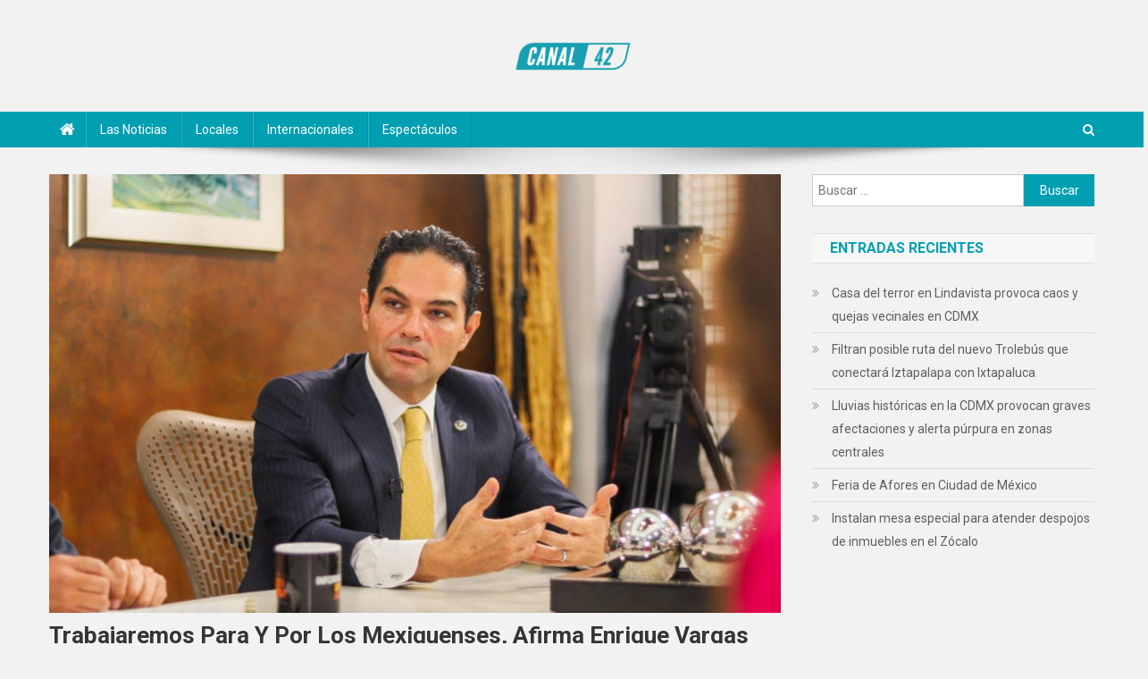

--- FILE ---
content_type: text/html; charset=UTF-8
request_url: https://noticierocanal42.com/2023/09/18/trabajaremos-para-y-por-los-mexiquenses-afirma-enrique-vargas/
body_size: 11770
content:
<!doctype html>
<html lang="es">
<head>
<meta charset="UTF-8">
<meta name="viewport" content="width=device-width, initial-scale=1">
<link rel="profile" href="http://gmpg.org/xfn/11">

<meta name='robots' content='index, follow, max-image-preview:large, max-snippet:-1, max-video-preview:-1' />

	<!-- This site is optimized with the Yoast SEO plugin v24.7 - https://yoast.com/wordpress/plugins/seo/ -->
	<title>Trabajaremos para y por los mexiquenses, afirma Enrique Vargas - Noticiero Canal 42</title>
	<meta name="description" content="El diputado Enrique Vargas manifestó que desde el PAN seguirán trabajando de la mano por el Estado de México y siempre velarán por las familias que aquí viven." />
	<link rel="canonical" href="https://noticierocanal42.com/2023/09/18/trabajaremos-para-y-por-los-mexiquenses-afirma-enrique-vargas/" />
	<meta property="og:locale" content="es_ES" />
	<meta property="og:type" content="article" />
	<meta property="og:title" content="Trabajaremos para y por los mexiquenses, afirma Enrique Vargas - Noticiero Canal 42" />
	<meta property="og:description" content="El diputado Enrique Vargas manifestó que desde el PAN seguirán trabajando de la mano por el Estado de México y siempre velarán por las familias que aquí viven." />
	<meta property="og:url" content="https://noticierocanal42.com/2023/09/18/trabajaremos-para-y-por-los-mexiquenses-afirma-enrique-vargas/" />
	<meta property="og:site_name" content="Noticiero Canal 42" />
	<meta property="article:published_time" content="2023-09-18T21:32:57+00:00" />
	<meta property="og:image" content="http://noticierocanal42.com/wp-content/uploads/2023/09/henry-2.jpg" />
	<meta property="og:image:width" content="1000" />
	<meta property="og:image:height" content="600" />
	<meta property="og:image:type" content="image/jpeg" />
	<meta name="author" content="Prensa Canal 42" />
	<meta name="twitter:card" content="summary_large_image" />
	<meta name="twitter:label1" content="Escrito por" />
	<meta name="twitter:data1" content="Prensa Canal 42" />
	<meta name="twitter:label2" content="Tiempo de lectura" />
	<meta name="twitter:data2" content="1 minuto" />
	<script type="application/ld+json" class="yoast-schema-graph">{"@context":"https://schema.org","@graph":[{"@type":"Article","@id":"https://noticierocanal42.com/2023/09/18/trabajaremos-para-y-por-los-mexiquenses-afirma-enrique-vargas/#article","isPartOf":{"@id":"https://noticierocanal42.com/2023/09/18/trabajaremos-para-y-por-los-mexiquenses-afirma-enrique-vargas/"},"author":{"name":"Prensa Canal 42","@id":"https://noticierocanal42.com/#/schema/person/3608b6c095290158ca15dae1235c90c6"},"headline":"Trabajaremos para y por los mexiquenses, afirma Enrique Vargas","datePublished":"2023-09-18T21:32:57+00:00","mainEntityOfPage":{"@id":"https://noticierocanal42.com/2023/09/18/trabajaremos-para-y-por-los-mexiquenses-afirma-enrique-vargas/"},"wordCount":196,"commentCount":0,"publisher":{"@id":"https://noticierocanal42.com/#organization"},"image":{"@id":"https://noticierocanal42.com/2023/09/18/trabajaremos-para-y-por-los-mexiquenses-afirma-enrique-vargas/#primaryimage"},"thumbnailUrl":"https://noticierocanal42.com/wp-content/uploads/2023/09/henry-2.jpg","articleSection":["Las Noticias"],"inLanguage":"es"},{"@type":"WebPage","@id":"https://noticierocanal42.com/2023/09/18/trabajaremos-para-y-por-los-mexiquenses-afirma-enrique-vargas/","url":"https://noticierocanal42.com/2023/09/18/trabajaremos-para-y-por-los-mexiquenses-afirma-enrique-vargas/","name":"Trabajaremos para y por los mexiquenses, afirma Enrique Vargas - Noticiero Canal 42","isPartOf":{"@id":"https://noticierocanal42.com/#website"},"primaryImageOfPage":{"@id":"https://noticierocanal42.com/2023/09/18/trabajaremos-para-y-por-los-mexiquenses-afirma-enrique-vargas/#primaryimage"},"image":{"@id":"https://noticierocanal42.com/2023/09/18/trabajaremos-para-y-por-los-mexiquenses-afirma-enrique-vargas/#primaryimage"},"thumbnailUrl":"https://noticierocanal42.com/wp-content/uploads/2023/09/henry-2.jpg","datePublished":"2023-09-18T21:32:57+00:00","description":"El diputado Enrique Vargas manifestó que desde el PAN seguirán trabajando de la mano por el Estado de México y siempre velarán por las familias que aquí viven.","breadcrumb":{"@id":"https://noticierocanal42.com/2023/09/18/trabajaremos-para-y-por-los-mexiquenses-afirma-enrique-vargas/#breadcrumb"},"inLanguage":"es","potentialAction":[{"@type":"ReadAction","target":["https://noticierocanal42.com/2023/09/18/trabajaremos-para-y-por-los-mexiquenses-afirma-enrique-vargas/"]}]},{"@type":"ImageObject","inLanguage":"es","@id":"https://noticierocanal42.com/2023/09/18/trabajaremos-para-y-por-los-mexiquenses-afirma-enrique-vargas/#primaryimage","url":"https://noticierocanal42.com/wp-content/uploads/2023/09/henry-2.jpg","contentUrl":"https://noticierocanal42.com/wp-content/uploads/2023/09/henry-2.jpg","width":1000,"height":600},{"@type":"BreadcrumbList","@id":"https://noticierocanal42.com/2023/09/18/trabajaremos-para-y-por-los-mexiquenses-afirma-enrique-vargas/#breadcrumb","itemListElement":[{"@type":"ListItem","position":1,"name":"Portada","item":"https://noticierocanal42.com/"},{"@type":"ListItem","position":2,"name":"Trabajaremos para y por los mexiquenses, afirma Enrique Vargas"}]},{"@type":"WebSite","@id":"https://noticierocanal42.com/#website","url":"https://noticierocanal42.com/","name":"Noticiero Canal 42","description":"","publisher":{"@id":"https://noticierocanal42.com/#organization"},"potentialAction":[{"@type":"SearchAction","target":{"@type":"EntryPoint","urlTemplate":"https://noticierocanal42.com/?s={search_term_string}"},"query-input":{"@type":"PropertyValueSpecification","valueRequired":true,"valueName":"search_term_string"}}],"inLanguage":"es"},{"@type":"Organization","@id":"https://noticierocanal42.com/#organization","name":"Noticiero Canal 42","url":"https://noticierocanal42.com/","logo":{"@type":"ImageObject","inLanguage":"es","@id":"https://noticierocanal42.com/#/schema/logo/image/","url":"https://noticierocanal42.com/wp-content/uploads/2021/02/cropped-canal24.png","contentUrl":"https://noticierocanal42.com/wp-content/uploads/2021/02/cropped-canal24.png","width":145,"height":45,"caption":"Noticiero Canal 42"},"image":{"@id":"https://noticierocanal42.com/#/schema/logo/image/"}},{"@type":"Person","@id":"https://noticierocanal42.com/#/schema/person/3608b6c095290158ca15dae1235c90c6","name":"Prensa Canal 42","image":{"@type":"ImageObject","inLanguage":"es","@id":"https://noticierocanal42.com/#/schema/person/image/","url":"https://secure.gravatar.com/avatar/e110fa7bce001b5fb5671758c01abd17fc02fb9a3c725a84613f81c4ed7eb8df?s=96&d=mm&r=g","contentUrl":"https://secure.gravatar.com/avatar/e110fa7bce001b5fb5671758c01abd17fc02fb9a3c725a84613f81c4ed7eb8df?s=96&d=mm&r=g","caption":"Prensa Canal 42"},"sameAs":["https://noticierocanal42.com/"],"url":"https://noticierocanal42.com/author/prensa/"}]}</script>
	<!-- / Yoast SEO plugin. -->


<link rel='dns-prefetch' href='//fonts.googleapis.com' />
<link rel="alternate" type="application/rss+xml" title="Noticiero Canal 42 &raquo; Feed" href="https://noticierocanal42.com/feed/" />
<link rel="alternate" title="oEmbed (JSON)" type="application/json+oembed" href="https://noticierocanal42.com/wp-json/oembed/1.0/embed?url=https%3A%2F%2Fnoticierocanal42.com%2F2023%2F09%2F18%2Ftrabajaremos-para-y-por-los-mexiquenses-afirma-enrique-vargas%2F" />
<link rel="alternate" title="oEmbed (XML)" type="text/xml+oembed" href="https://noticierocanal42.com/wp-json/oembed/1.0/embed?url=https%3A%2F%2Fnoticierocanal42.com%2F2023%2F09%2F18%2Ftrabajaremos-para-y-por-los-mexiquenses-afirma-enrique-vargas%2F&#038;format=xml" />
<style id='wp-img-auto-sizes-contain-inline-css' type='text/css'>
img:is([sizes=auto i],[sizes^="auto," i]){contain-intrinsic-size:3000px 1500px}
/*# sourceURL=wp-img-auto-sizes-contain-inline-css */
</style>
<style id='wp-emoji-styles-inline-css' type='text/css'>

	img.wp-smiley, img.emoji {
		display: inline !important;
		border: none !important;
		box-shadow: none !important;
		height: 1em !important;
		width: 1em !important;
		margin: 0 0.07em !important;
		vertical-align: -0.1em !important;
		background: none !important;
		padding: 0 !important;
	}
/*# sourceURL=wp-emoji-styles-inline-css */
</style>
<style id='wp-block-library-inline-css' type='text/css'>
:root{--wp-block-synced-color:#7a00df;--wp-block-synced-color--rgb:122,0,223;--wp-bound-block-color:var(--wp-block-synced-color);--wp-editor-canvas-background:#ddd;--wp-admin-theme-color:#007cba;--wp-admin-theme-color--rgb:0,124,186;--wp-admin-theme-color-darker-10:#006ba1;--wp-admin-theme-color-darker-10--rgb:0,107,160.5;--wp-admin-theme-color-darker-20:#005a87;--wp-admin-theme-color-darker-20--rgb:0,90,135;--wp-admin-border-width-focus:2px}@media (min-resolution:192dpi){:root{--wp-admin-border-width-focus:1.5px}}.wp-element-button{cursor:pointer}:root .has-very-light-gray-background-color{background-color:#eee}:root .has-very-dark-gray-background-color{background-color:#313131}:root .has-very-light-gray-color{color:#eee}:root .has-very-dark-gray-color{color:#313131}:root .has-vivid-green-cyan-to-vivid-cyan-blue-gradient-background{background:linear-gradient(135deg,#00d084,#0693e3)}:root .has-purple-crush-gradient-background{background:linear-gradient(135deg,#34e2e4,#4721fb 50%,#ab1dfe)}:root .has-hazy-dawn-gradient-background{background:linear-gradient(135deg,#faaca8,#dad0ec)}:root .has-subdued-olive-gradient-background{background:linear-gradient(135deg,#fafae1,#67a671)}:root .has-atomic-cream-gradient-background{background:linear-gradient(135deg,#fdd79a,#004a59)}:root .has-nightshade-gradient-background{background:linear-gradient(135deg,#330968,#31cdcf)}:root .has-midnight-gradient-background{background:linear-gradient(135deg,#020381,#2874fc)}:root{--wp--preset--font-size--normal:16px;--wp--preset--font-size--huge:42px}.has-regular-font-size{font-size:1em}.has-larger-font-size{font-size:2.625em}.has-normal-font-size{font-size:var(--wp--preset--font-size--normal)}.has-huge-font-size{font-size:var(--wp--preset--font-size--huge)}.has-text-align-center{text-align:center}.has-text-align-left{text-align:left}.has-text-align-right{text-align:right}.has-fit-text{white-space:nowrap!important}#end-resizable-editor-section{display:none}.aligncenter{clear:both}.items-justified-left{justify-content:flex-start}.items-justified-center{justify-content:center}.items-justified-right{justify-content:flex-end}.items-justified-space-between{justify-content:space-between}.screen-reader-text{border:0;clip-path:inset(50%);height:1px;margin:-1px;overflow:hidden;padding:0;position:absolute;width:1px;word-wrap:normal!important}.screen-reader-text:focus{background-color:#ddd;clip-path:none;color:#444;display:block;font-size:1em;height:auto;left:5px;line-height:normal;padding:15px 23px 14px;text-decoration:none;top:5px;width:auto;z-index:100000}html :where(.has-border-color){border-style:solid}html :where([style*=border-top-color]){border-top-style:solid}html :where([style*=border-right-color]){border-right-style:solid}html :where([style*=border-bottom-color]){border-bottom-style:solid}html :where([style*=border-left-color]){border-left-style:solid}html :where([style*=border-width]){border-style:solid}html :where([style*=border-top-width]){border-top-style:solid}html :where([style*=border-right-width]){border-right-style:solid}html :where([style*=border-bottom-width]){border-bottom-style:solid}html :where([style*=border-left-width]){border-left-style:solid}html :where(img[class*=wp-image-]){height:auto;max-width:100%}:where(figure){margin:0 0 1em}html :where(.is-position-sticky){--wp-admin--admin-bar--position-offset:var(--wp-admin--admin-bar--height,0px)}@media screen and (max-width:600px){html :where(.is-position-sticky){--wp-admin--admin-bar--position-offset:0px}}

/*# sourceURL=wp-block-library-inline-css */
</style><style id='global-styles-inline-css' type='text/css'>
:root{--wp--preset--aspect-ratio--square: 1;--wp--preset--aspect-ratio--4-3: 4/3;--wp--preset--aspect-ratio--3-4: 3/4;--wp--preset--aspect-ratio--3-2: 3/2;--wp--preset--aspect-ratio--2-3: 2/3;--wp--preset--aspect-ratio--16-9: 16/9;--wp--preset--aspect-ratio--9-16: 9/16;--wp--preset--color--black: #000000;--wp--preset--color--cyan-bluish-gray: #abb8c3;--wp--preset--color--white: #ffffff;--wp--preset--color--pale-pink: #f78da7;--wp--preset--color--vivid-red: #cf2e2e;--wp--preset--color--luminous-vivid-orange: #ff6900;--wp--preset--color--luminous-vivid-amber: #fcb900;--wp--preset--color--light-green-cyan: #7bdcb5;--wp--preset--color--vivid-green-cyan: #00d084;--wp--preset--color--pale-cyan-blue: #8ed1fc;--wp--preset--color--vivid-cyan-blue: #0693e3;--wp--preset--color--vivid-purple: #9b51e0;--wp--preset--gradient--vivid-cyan-blue-to-vivid-purple: linear-gradient(135deg,rgb(6,147,227) 0%,rgb(155,81,224) 100%);--wp--preset--gradient--light-green-cyan-to-vivid-green-cyan: linear-gradient(135deg,rgb(122,220,180) 0%,rgb(0,208,130) 100%);--wp--preset--gradient--luminous-vivid-amber-to-luminous-vivid-orange: linear-gradient(135deg,rgb(252,185,0) 0%,rgb(255,105,0) 100%);--wp--preset--gradient--luminous-vivid-orange-to-vivid-red: linear-gradient(135deg,rgb(255,105,0) 0%,rgb(207,46,46) 100%);--wp--preset--gradient--very-light-gray-to-cyan-bluish-gray: linear-gradient(135deg,rgb(238,238,238) 0%,rgb(169,184,195) 100%);--wp--preset--gradient--cool-to-warm-spectrum: linear-gradient(135deg,rgb(74,234,220) 0%,rgb(151,120,209) 20%,rgb(207,42,186) 40%,rgb(238,44,130) 60%,rgb(251,105,98) 80%,rgb(254,248,76) 100%);--wp--preset--gradient--blush-light-purple: linear-gradient(135deg,rgb(255,206,236) 0%,rgb(152,150,240) 100%);--wp--preset--gradient--blush-bordeaux: linear-gradient(135deg,rgb(254,205,165) 0%,rgb(254,45,45) 50%,rgb(107,0,62) 100%);--wp--preset--gradient--luminous-dusk: linear-gradient(135deg,rgb(255,203,112) 0%,rgb(199,81,192) 50%,rgb(65,88,208) 100%);--wp--preset--gradient--pale-ocean: linear-gradient(135deg,rgb(255,245,203) 0%,rgb(182,227,212) 50%,rgb(51,167,181) 100%);--wp--preset--gradient--electric-grass: linear-gradient(135deg,rgb(202,248,128) 0%,rgb(113,206,126) 100%);--wp--preset--gradient--midnight: linear-gradient(135deg,rgb(2,3,129) 0%,rgb(40,116,252) 100%);--wp--preset--font-size--small: 13px;--wp--preset--font-size--medium: 20px;--wp--preset--font-size--large: 36px;--wp--preset--font-size--x-large: 42px;--wp--preset--spacing--20: 0.44rem;--wp--preset--spacing--30: 0.67rem;--wp--preset--spacing--40: 1rem;--wp--preset--spacing--50: 1.5rem;--wp--preset--spacing--60: 2.25rem;--wp--preset--spacing--70: 3.38rem;--wp--preset--spacing--80: 5.06rem;--wp--preset--shadow--natural: 6px 6px 9px rgba(0, 0, 0, 0.2);--wp--preset--shadow--deep: 12px 12px 50px rgba(0, 0, 0, 0.4);--wp--preset--shadow--sharp: 6px 6px 0px rgba(0, 0, 0, 0.2);--wp--preset--shadow--outlined: 6px 6px 0px -3px rgb(255, 255, 255), 6px 6px rgb(0, 0, 0);--wp--preset--shadow--crisp: 6px 6px 0px rgb(0, 0, 0);}:where(.is-layout-flex){gap: 0.5em;}:where(.is-layout-grid){gap: 0.5em;}body .is-layout-flex{display: flex;}.is-layout-flex{flex-wrap: wrap;align-items: center;}.is-layout-flex > :is(*, div){margin: 0;}body .is-layout-grid{display: grid;}.is-layout-grid > :is(*, div){margin: 0;}:where(.wp-block-columns.is-layout-flex){gap: 2em;}:where(.wp-block-columns.is-layout-grid){gap: 2em;}:where(.wp-block-post-template.is-layout-flex){gap: 1.25em;}:where(.wp-block-post-template.is-layout-grid){gap: 1.25em;}.has-black-color{color: var(--wp--preset--color--black) !important;}.has-cyan-bluish-gray-color{color: var(--wp--preset--color--cyan-bluish-gray) !important;}.has-white-color{color: var(--wp--preset--color--white) !important;}.has-pale-pink-color{color: var(--wp--preset--color--pale-pink) !important;}.has-vivid-red-color{color: var(--wp--preset--color--vivid-red) !important;}.has-luminous-vivid-orange-color{color: var(--wp--preset--color--luminous-vivid-orange) !important;}.has-luminous-vivid-amber-color{color: var(--wp--preset--color--luminous-vivid-amber) !important;}.has-light-green-cyan-color{color: var(--wp--preset--color--light-green-cyan) !important;}.has-vivid-green-cyan-color{color: var(--wp--preset--color--vivid-green-cyan) !important;}.has-pale-cyan-blue-color{color: var(--wp--preset--color--pale-cyan-blue) !important;}.has-vivid-cyan-blue-color{color: var(--wp--preset--color--vivid-cyan-blue) !important;}.has-vivid-purple-color{color: var(--wp--preset--color--vivid-purple) !important;}.has-black-background-color{background-color: var(--wp--preset--color--black) !important;}.has-cyan-bluish-gray-background-color{background-color: var(--wp--preset--color--cyan-bluish-gray) !important;}.has-white-background-color{background-color: var(--wp--preset--color--white) !important;}.has-pale-pink-background-color{background-color: var(--wp--preset--color--pale-pink) !important;}.has-vivid-red-background-color{background-color: var(--wp--preset--color--vivid-red) !important;}.has-luminous-vivid-orange-background-color{background-color: var(--wp--preset--color--luminous-vivid-orange) !important;}.has-luminous-vivid-amber-background-color{background-color: var(--wp--preset--color--luminous-vivid-amber) !important;}.has-light-green-cyan-background-color{background-color: var(--wp--preset--color--light-green-cyan) !important;}.has-vivid-green-cyan-background-color{background-color: var(--wp--preset--color--vivid-green-cyan) !important;}.has-pale-cyan-blue-background-color{background-color: var(--wp--preset--color--pale-cyan-blue) !important;}.has-vivid-cyan-blue-background-color{background-color: var(--wp--preset--color--vivid-cyan-blue) !important;}.has-vivid-purple-background-color{background-color: var(--wp--preset--color--vivid-purple) !important;}.has-black-border-color{border-color: var(--wp--preset--color--black) !important;}.has-cyan-bluish-gray-border-color{border-color: var(--wp--preset--color--cyan-bluish-gray) !important;}.has-white-border-color{border-color: var(--wp--preset--color--white) !important;}.has-pale-pink-border-color{border-color: var(--wp--preset--color--pale-pink) !important;}.has-vivid-red-border-color{border-color: var(--wp--preset--color--vivid-red) !important;}.has-luminous-vivid-orange-border-color{border-color: var(--wp--preset--color--luminous-vivid-orange) !important;}.has-luminous-vivid-amber-border-color{border-color: var(--wp--preset--color--luminous-vivid-amber) !important;}.has-light-green-cyan-border-color{border-color: var(--wp--preset--color--light-green-cyan) !important;}.has-vivid-green-cyan-border-color{border-color: var(--wp--preset--color--vivid-green-cyan) !important;}.has-pale-cyan-blue-border-color{border-color: var(--wp--preset--color--pale-cyan-blue) !important;}.has-vivid-cyan-blue-border-color{border-color: var(--wp--preset--color--vivid-cyan-blue) !important;}.has-vivid-purple-border-color{border-color: var(--wp--preset--color--vivid-purple) !important;}.has-vivid-cyan-blue-to-vivid-purple-gradient-background{background: var(--wp--preset--gradient--vivid-cyan-blue-to-vivid-purple) !important;}.has-light-green-cyan-to-vivid-green-cyan-gradient-background{background: var(--wp--preset--gradient--light-green-cyan-to-vivid-green-cyan) !important;}.has-luminous-vivid-amber-to-luminous-vivid-orange-gradient-background{background: var(--wp--preset--gradient--luminous-vivid-amber-to-luminous-vivid-orange) !important;}.has-luminous-vivid-orange-to-vivid-red-gradient-background{background: var(--wp--preset--gradient--luminous-vivid-orange-to-vivid-red) !important;}.has-very-light-gray-to-cyan-bluish-gray-gradient-background{background: var(--wp--preset--gradient--very-light-gray-to-cyan-bluish-gray) !important;}.has-cool-to-warm-spectrum-gradient-background{background: var(--wp--preset--gradient--cool-to-warm-spectrum) !important;}.has-blush-light-purple-gradient-background{background: var(--wp--preset--gradient--blush-light-purple) !important;}.has-blush-bordeaux-gradient-background{background: var(--wp--preset--gradient--blush-bordeaux) !important;}.has-luminous-dusk-gradient-background{background: var(--wp--preset--gradient--luminous-dusk) !important;}.has-pale-ocean-gradient-background{background: var(--wp--preset--gradient--pale-ocean) !important;}.has-electric-grass-gradient-background{background: var(--wp--preset--gradient--electric-grass) !important;}.has-midnight-gradient-background{background: var(--wp--preset--gradient--midnight) !important;}.has-small-font-size{font-size: var(--wp--preset--font-size--small) !important;}.has-medium-font-size{font-size: var(--wp--preset--font-size--medium) !important;}.has-large-font-size{font-size: var(--wp--preset--font-size--large) !important;}.has-x-large-font-size{font-size: var(--wp--preset--font-size--x-large) !important;}
/*# sourceURL=global-styles-inline-css */
</style>

<style id='classic-theme-styles-inline-css' type='text/css'>
/*! This file is auto-generated */
.wp-block-button__link{color:#fff;background-color:#32373c;border-radius:9999px;box-shadow:none;text-decoration:none;padding:calc(.667em + 2px) calc(1.333em + 2px);font-size:1.125em}.wp-block-file__button{background:#32373c;color:#fff;text-decoration:none}
/*# sourceURL=/wp-includes/css/classic-themes.min.css */
</style>
<link rel='stylesheet' id='wpblog-post-layouts-block-style-css' href='https://noticierocanal42.com/wp-content/plugins/wp-blog-post-layouts/includes/assets/css/build.css?ver=1.1.4' type='text/css' media='all' />
<link rel='stylesheet' id='wpblog-post-layouts-google-fonts-css' href='https://fonts.googleapis.com/css?family=Roboto%3A400%2C100%2C300%2C400%2C500%2C700%2C900%7CYanone+Kaffeesatz%3A200%2C300%2C400%2C500%2C600%2C700%7COpen+Sans%3A300%2C400%2C600%2C700%2C800%7CRoboto+Slab%3A100%2C200%2C300%2C400%2C500%2C600%2C700%2C800%2C900%7CPoppins%3A100%2C200%2C300%2C400%2C500%2C600%2C700%2C800%2C900&#038;ver=1.1.4#038;subset=latin%2Clatin-ext' type='text/css' media='all' />
<link rel='stylesheet' id='fontawesome-css' href='https://noticierocanal42.com/wp-content/plugins/wp-blog-post-layouts/includes/assets/fontawesome/css/all.min.css?ver=5.12.1' type='text/css' media='all' />
<link rel='stylesheet' id='wpmagazine-modules-lite-google-fonts-css' href='https://fonts.googleapis.com/css?family=Roboto%3A400%2C100%2C300%2C400%2C500%2C700%2C900%7CYanone+Kaffeesatz%3A200%2C300%2C400%2C500%2C600%2C700%7COpen+Sans%3A300%2C400%2C600%2C700%2C800%7CRoboto+Slab%3A100%2C200%2C300%2C400%2C500%2C600%2C700%2C800%2C900%7CPoppins%3A100%2C200%2C300%2C400%2C500%2C600%2C700%2C800%2C900&#038;subset=latin%2Clatin-ext' type='text/css' media='all' />
<link rel='stylesheet' id='wpmagazine-modules-lite-frontend-css' href='https://noticierocanal42.com/wp-content/plugins/wp-magazine-modules-lite/includes/assets/css/build.css?ver=1.1.3' type='text/css' media='all' />
<link rel='stylesheet' id='slick-slider-css' href='https://noticierocanal42.com/wp-content/plugins/wp-magazine-modules-lite/includes/assets/library/slick-slider/css/slick.css?ver=1.8.0' type='text/css' media='all' />
<link rel='stylesheet' id='slick-slider-theme-css' href='https://noticierocanal42.com/wp-content/plugins/wp-magazine-modules-lite/includes/assets/library/slick-slider/css/slick-theme.css?ver=1.8.0' type='text/css' media='all' />
<link rel='stylesheet' id='news-portal-fonts-css' href='https://fonts.googleapis.com/css?family=Roboto+Condensed%3A300italic%2C400italic%2C700italic%2C400%2C300%2C700%7CRoboto%3A300%2C400%2C400i%2C500%2C700%7CTitillium+Web%3A400%2C600%2C700%2C300&#038;subset=latin%2Clatin-ext' type='text/css' media='all' />
<link rel='stylesheet' id='font-awesome-css' href='https://noticierocanal42.com/wp-content/plugins/elementor/assets/lib/font-awesome/css/font-awesome.min.css?ver=4.7.0' type='text/css' media='all' />
<link rel='stylesheet' id='lightslider-style-css' href='https://noticierocanal42.com/wp-content/themes/news-portal/assets/library/lightslider/css/lightslider.min.css?ver=1.1.6' type='text/css' media='all' />
<link rel='stylesheet' id='news-portal-style-css' href='https://noticierocanal42.com/wp-content/themes/news-portal/style.css?ver=1.2.6' type='text/css' media='all' />
<link rel='stylesheet' id='news-portal-responsive-style-css' href='https://noticierocanal42.com/wp-content/themes/news-portal/assets/css/np-responsive.css?ver=1.2.6' type='text/css' media='all' />
<script type="text/javascript" src="https://noticierocanal42.com/wp-includes/js/jquery/jquery.min.js?ver=3.7.1" id="jquery-core-js"></script>
<script type="text/javascript" src="https://noticierocanal42.com/wp-includes/js/jquery/jquery-migrate.min.js?ver=3.4.1" id="jquery-migrate-js"></script>
<link rel="https://api.w.org/" href="https://noticierocanal42.com/wp-json/" /><link rel="alternate" title="JSON" type="application/json" href="https://noticierocanal42.com/wp-json/wp/v2/posts/2061" /><link rel="EditURI" type="application/rsd+xml" title="RSD" href="https://noticierocanal42.com/xmlrpc.php?rsd" />
<meta name="generator" content="WordPress 6.9" />
<link rel='shortlink' href='https://noticierocanal42.com/?p=2061' />
<style type="text/css" id="custom-background-css">
body.custom-background { background-color: #f2f2f2; }
</style>
	<link rel="icon" href="https://noticierocanal42.com/wp-content/uploads/2021/02/cropped-avatar-42-32x32.jpg" sizes="32x32" />
<link rel="icon" href="https://noticierocanal42.com/wp-content/uploads/2021/02/cropped-avatar-42-192x192.jpg" sizes="192x192" />
<link rel="apple-touch-icon" href="https://noticierocanal42.com/wp-content/uploads/2021/02/cropped-avatar-42-180x180.jpg" />
<meta name="msapplication-TileImage" content="https://noticierocanal42.com/wp-content/uploads/2021/02/cropped-avatar-42-270x270.jpg" />
<!--News Portal CSS -->
<style type="text/css">
.category-button.np-cat-3 a{background:#00a9e0}.category-button.np-cat-3 a:hover{background:#0077ae}.np-block-title .np-cat-3{color:#00a9e0}.category-button.np-cat-5 a{background:#00a9e0}.category-button.np-cat-5 a:hover{background:#0077ae}.np-block-title .np-cat-5{color:#00a9e0}.category-button.np-cat-2 a{background:#00a9e0}.category-button.np-cat-2 a:hover{background:#0077ae}.np-block-title .np-cat-2{color:#00a9e0}.category-button.np-cat-4 a{background:#00a9e0}.category-button.np-cat-4 a:hover{background:#0077ae}.np-block-title .np-cat-4{color:#00a9e0}.category-button.np-cat-1 a{background:#00a9e0}.category-button.np-cat-1 a:hover{background:#0077ae}.np-block-title .np-cat-1{color:#00a9e0}.navigation .nav-links a,.bttn,button,input[type='button'],input[type='reset'],input[type='submit'],.navigation .nav-links a:hover,.bttn:hover,button,input[type='button']:hover,input[type='reset']:hover,input[type='submit']:hover,.widget_search .search-submit,.edit-link .post-edit-link,.reply .comment-reply-link,.np-top-header-wrap,.np-header-menu-wrapper,#site-navigation ul.sub-menu,#site-navigation ul.children,.np-header-menu-wrapper::before,.np-header-menu-wrapper::after,.np-header-search-wrapper .search-form-main .search-submit,.news_portal_slider .lSAction > a:hover,.news_portal_default_tabbed ul.widget-tabs li,.np-full-width-title-nav-wrap .carousel-nav-action .carousel-controls:hover,.news_portal_social_media .social-link a,.np-archive-more .np-button:hover,.error404 .page-title,#np-scrollup,.news_portal_featured_slider .slider-posts .lSAction > a:hover,div.wpforms-container-full .wpforms-form input[type='submit'],div.wpforms-container-full .wpforms-form button[type='submit'],div.wpforms-container-full .wpforms-form .wpforms-page-button,div.wpforms-container-full .wpforms-form input[type='submit']:hover,div.wpforms-container-full .wpforms-form button[type='submit']:hover,div.wpforms-container-full .wpforms-form .wpforms-page-button:hover{background:#029fb2}
.home .np-home-icon a,.np-home-icon a:hover,#site-navigation ul li:hover > a,#site-navigation ul li.current-menu-item > a,#site-navigation ul li.current_page_item > a,#site-navigation ul li.current-menu-ancestor > a,#site-navigation ul li.focus > a,.news_portal_default_tabbed ul.widget-tabs li.ui-tabs-active,.news_portal_default_tabbed ul.widget-tabs li:hover{background:#006d80}
.np-header-menu-block-wrap::before,.np-header-menu-block-wrap::after{border-right-color:#006d80}
a,a:hover,a:focus,a:active,.widget a:hover,.widget a:hover::before,.widget li:hover::before,.entry-footer a:hover,.comment-author .fn .url:hover,#cancel-comment-reply-link,#cancel-comment-reply-link:before,.logged-in-as a,.np-slide-content-wrap .post-title a:hover,#top-footer .widget a:hover,#top-footer .widget a:hover:before,#top-footer .widget li:hover:before,.news_portal_featured_posts .np-single-post .np-post-content .np-post-title a:hover,.news_portal_fullwidth_posts .np-single-post .np-post-title a:hover,.news_portal_block_posts .layout3 .np-primary-block-wrap .np-single-post .np-post-title a:hover,.news_portal_featured_posts .layout2 .np-single-post-wrap .np-post-content .np-post-title a:hover,.np-block-title,.widget-title,.page-header .page-title,.np-related-title,.np-post-meta span:hover,.np-post-meta span a:hover,.news_portal_featured_posts .layout2 .np-single-post-wrap .np-post-content .np-post-meta span:hover,.news_portal_featured_posts .layout2 .np-single-post-wrap .np-post-content .np-post-meta span a:hover,.np-post-title.small-size a:hover,#footer-navigation ul li a:hover,.entry-title a:hover,.entry-meta span a:hover,.entry-meta span:hover,.np-post-meta span:hover,.np-post-meta span a:hover,.news_portal_featured_posts .np-single-post-wrap .np-post-content .np-post-meta span:hover,.news_portal_featured_posts .np-single-post-wrap .np-post-content .np-post-meta span a:hover,.news_portal_featured_slider .featured-posts .np-single-post .np-post-content .np-post-title a:hover{color:#029fb2}
.navigation .nav-links a,.bttn,button,input[type='button'],input[type='reset'],input[type='submit'],.widget_search .search-submit,.np-archive-more .np-button:hover{border-color:#029fb2}
.comment-list .comment-body,.np-header-search-wrapper .search-form-main{border-top-color:#029fb2}
.np-header-search-wrapper .search-form-main:before{border-bottom-color:#029fb2}
@media (max-width:768px){#site-navigation,.main-small-navigation li.current-menu-item > .sub-toggle i{background:#029fb2 !important}}
.site-title,.site-description{position:absolute;clip:rect(1px,1px,1px,1px)}
</style></head>

<body class="wp-singular post-template-default single single-post postid-2061 single-format-standard custom-background wp-custom-logo wp-theme-news-portal group-blog right-sidebar fullwidth_layout elementor-default elementor-kit-521">


<div id="page" class="site">

	<a class="skip-link screen-reader-text" href="#content">Saltar al contenido</a>

	<header id="masthead" class="site-header" role="banner"><div class="np-logo-section-wrapper"><div class="mt-container">		<div class="site-branding">

			<a href="https://noticierocanal42.com/" class="custom-logo-link" rel="home"><img width="145" height="45" src="https://noticierocanal42.com/wp-content/uploads/2021/02/cropped-canal24.png" class="custom-logo" alt="Noticiero Canal 42" decoding="async" /></a>
							<p class="site-title"><a href="https://noticierocanal42.com/" rel="home">Noticiero Canal 42</a></p>
						
		</div><!-- .site-branding -->
		<div class="np-header-ads-area">
					</div><!-- .np-header-ads-area -->
</div><!-- .mt-container --></div><!-- .np-logo-section-wrapper -->		<div id="np-menu-wrap" class="np-header-menu-wrapper">
			<div class="np-header-menu-block-wrap">
				<div class="mt-container">
												<div class="np-home-icon">
								<a href="https://noticierocanal42.com/" rel="home"> <i class="fa fa-home"> </i> </a>
							</div><!-- .np-home-icon -->
										<div class="mt-header-menu-wrap">
						<a href="javascript:void(0)" class="menu-toggle hide"><i class="fa fa-navicon"> </i> </a>
						<nav id="site-navigation" class="main-navigation" role="navigation">
							<div class="menu-categories-container"><ul id="primary-menu" class="menu"><li id="menu-item-525" class="menu-item menu-item-type-taxonomy menu-item-object-category current-post-ancestor current-menu-parent current-post-parent menu-item-525"><a href="https://noticierocanal42.com/category/las-noticias/">Las Noticias</a></li>
<li id="menu-item-526" class="menu-item menu-item-type-taxonomy menu-item-object-category menu-item-526"><a href="https://noticierocanal42.com/category/locales/">Locales</a></li>
<li id="menu-item-524" class="menu-item menu-item-type-taxonomy menu-item-object-category menu-item-524"><a href="https://noticierocanal42.com/category/internacionales/">Internacionales</a></li>
<li id="menu-item-523" class="menu-item menu-item-type-taxonomy menu-item-object-category menu-item-523"><a href="https://noticierocanal42.com/category/espectaculos/">Espectáculos</a></li>
</ul></div>						</nav><!-- #site-navigation -->
					</div><!-- .mt-header-menu-wrap -->
											<div class="np-header-search-wrapper">                    
			                <span class="search-main"><a href="javascript:void(0)"><i class="fa fa-search"></i></a></span>
			                <div class="search-form-main np-clearfix">
				                <form role="search" method="get" class="search-form" action="https://noticierocanal42.com/">
				<label>
					<span class="screen-reader-text">Buscar:</span>
					<input type="search" class="search-field" placeholder="Buscar &hellip;" value="" name="s" />
				</label>
				<input type="submit" class="search-submit" value="Buscar" />
			</form>				            </div>
						</div><!-- .np-header-search-wrapper -->
									</div>
			</div>
		</div><!-- .np-header-menu-wrapper -->
</header><!-- .site-header -->
	<div id="content" class="site-content">
		<div class="mt-container">
	<div id="primary" class="content-area">
		<main id="main" class="site-main" role="main">

		
<article id="post-2061" class="post-2061 post type-post status-publish format-standard has-post-thumbnail hentry category-las-noticias">

	<div class="np-article-thumb">
		<img width="1000" height="600" src="https://noticierocanal42.com/wp-content/uploads/2023/09/henry-2.jpg" class="attachment-full size-full wp-post-image" alt="" decoding="async" fetchpriority="high" srcset="https://noticierocanal42.com/wp-content/uploads/2023/09/henry-2.jpg 1000w, https://noticierocanal42.com/wp-content/uploads/2023/09/henry-2-300x180.jpg 300w, https://noticierocanal42.com/wp-content/uploads/2023/09/henry-2-768x461.jpg 768w" sizes="(max-width: 1000px) 100vw, 1000px" />	</div><!-- .np-article-thumb -->

	<header class="entry-header">
		<h1 class="entry-title">Trabajaremos para y por los mexiquenses, afirma Enrique Vargas</h1>		<div class="post-cats-list">
							<span class="category-button np-cat-2"><a href="https://noticierocanal42.com/category/las-noticias/">Las Noticias</a></span>
					</div>
		<div class="entry-meta">
			<span class="posted-on"><a href="https://noticierocanal42.com/2023/09/18/trabajaremos-para-y-por-los-mexiquenses-afirma-enrique-vargas/" rel="bookmark"><time class="entry-date published updated" datetime="2023-09-18T16:32:57-06:00">septiembre 18, 2023</time></a></span><span class="byline"><span class="author vcard"><a class="url fn n" href="https://noticierocanal42.com/author/prensa/">Prensa Canal 42</a></span></span>		</div><!-- .entry-meta -->
	</header><!-- .entry-header -->

	<div class="entry-content">
		<p>El compromiso con el bienestar de los ciudadanos del Estado de México es nuestra principal prioridad, por lo cual colaboraremos de manera activa con el gobierno que estará encabezado por la maestra Delfina Gómez, a partir del próximo 16 de septiembre. Así lo declaró Enrique Vargas del Villar, legislador de la Cámara de Diputados, en una sesión con la Junta de Coordinación Política.</p>
<p>Vargas del Villar, perteneciente al PAN, subrayó que «es notable cómo la figura política de la maestra Delfina Gómez continúa consolidándose en el ámbito estatal.» En el encuentro con la Junta de Coordinación Política, tanto la próxima gobernadora como el diputado del PAN, estuvieron de acuerdo en que la colaboración entre ambas partes es esencial para el progreso del Estado de México.</p>
<p>Ambos líderes políticos enfatizaron la importancia de trabajar en conjunto para asegurar que las familias mexiquenses tengan una vida digna y segura. Aseguraron que su labor conjunta estará enfocada en crear políticas que beneficien de manera directa a los habitantes de la entidad.</p>
	</div><!-- .entry-content -->

	<footer class="entry-footer">
			</footer><!-- .entry-footer -->
	
</article><!-- #post-2061 -->
	<nav class="navigation post-navigation" aria-label="Entradas">
		<h2 class="screen-reader-text">Navegación de entradas</h2>
		<div class="nav-links"><div class="nav-previous"><a href="https://noticierocanal42.com/2023/09/13/aicm-recibira-misma-inversion-que-aifa-a-pesar-de-tener-mayor-trafico-aereo/" rel="prev">AICM recibirá misma inversión que AIFA a pesar de tener mayor tráfico aéreo</a></div><div class="nav-next"><a href="https://noticierocanal42.com/2023/09/19/presidente-lopez-obrador-encabeza-ceremonia-de-izamiento-de-bandera-en-honor-a-victimas-de-sismos/" rel="next">Presidente López Obrador encabeza ceremonia de izamiento de bandera en honor a víctimas de sismos</a></div></div>
	</nav><div class="np-related-section-wrapper"><h2 class="np-related-title np-clearfix">Entradas relacionadas</h2><div class="np-related-posts-wrap np-clearfix">				<div class="np-single-post np-clearfix">
					<div class="np-post-thumb">
						<a href="https://noticierocanal42.com/2023/11/06/involucra-enrique-vargas-a-familiares-de-desaparecidos-en-programas-sociales/">
							<img width="305" height="207" src="https://noticierocanal42.com/wp-content/uploads/2023/11/kikin-1-305x207.jpg" class="attachment-news-portal-block-medium size-news-portal-block-medium wp-post-image" alt="" decoding="async" srcset="https://noticierocanal42.com/wp-content/uploads/2023/11/kikin-1-305x207.jpg 305w, https://noticierocanal42.com/wp-content/uploads/2023/11/kikin-1-622x420.jpg 622w" sizes="(max-width: 305px) 100vw, 305px" />						</a>
					</div><!-- .np-post-thumb -->
					<div class="np-post-content">
						<h3 class="np-post-title small-size"><a href="https://noticierocanal42.com/2023/11/06/involucra-enrique-vargas-a-familiares-de-desaparecidos-en-programas-sociales/">Involucra Enrique Vargas a familiares de desaparecidos en programas sociales</a></h3>
						<div class="np-post-meta">
							<span class="posted-on"><a href="https://noticierocanal42.com/2023/11/06/involucra-enrique-vargas-a-familiares-de-desaparecidos-en-programas-sociales/" rel="bookmark"><time class="entry-date published updated" datetime="2023-11-06T15:44:42-06:00">noviembre 6, 2023</time></a></span><span class="byline"><span class="author vcard"><a class="url fn n" href="https://noticierocanal42.com/author/prensa/">Prensa Canal 42</a></span></span>						</div>
					</div><!-- .np-post-content -->
				</div><!-- .np-single-post -->
					<div class="np-single-post np-clearfix">
					<div class="np-post-thumb">
						<a href="https://noticierocanal42.com/2022/11/25/presidente-de-colombia-de-visita-en-mexico/">
							<img width="305" height="207" src="https://noticierocanal42.com/wp-content/uploads/2022/11/Diseno-sin-titulo-25-305x207.png" class="attachment-news-portal-block-medium size-news-portal-block-medium wp-post-image" alt="" decoding="async" srcset="https://noticierocanal42.com/wp-content/uploads/2022/11/Diseno-sin-titulo-25-305x207.png 305w, https://noticierocanal42.com/wp-content/uploads/2022/11/Diseno-sin-titulo-25-622x420.png 622w" sizes="(max-width: 305px) 100vw, 305px" />						</a>
					</div><!-- .np-post-thumb -->
					<div class="np-post-content">
						<h3 class="np-post-title small-size"><a href="https://noticierocanal42.com/2022/11/25/presidente-de-colombia-de-visita-en-mexico/">Presidente de Colombia de visita en México</a></h3>
						<div class="np-post-meta">
							<span class="posted-on"><a href="https://noticierocanal42.com/2022/11/25/presidente-de-colombia-de-visita-en-mexico/" rel="bookmark"><time class="entry-date published updated" datetime="2022-11-25T17:12:35-06:00">noviembre 25, 2022</time></a></span><span class="byline"><span class="author vcard"><a class="url fn n" href="https://noticierocanal42.com/author/prensa/">Prensa Canal 42</a></span></span>						</div>
					</div><!-- .np-post-content -->
				</div><!-- .np-single-post -->
					<div class="np-single-post np-clearfix">
					<div class="np-post-thumb">
						<a href="https://noticierocanal42.com/2023/09/13/aicm-recibira-misma-inversion-que-aifa-a-pesar-de-tener-mayor-trafico-aereo/">
							<img width="305" height="207" src="https://noticierocanal42.com/wp-content/uploads/2023/09/trabajo-3-1-305x207.png" class="attachment-news-portal-block-medium size-news-portal-block-medium wp-post-image" alt="" decoding="async" loading="lazy" srcset="https://noticierocanal42.com/wp-content/uploads/2023/09/trabajo-3-1-305x207.png 305w, https://noticierocanal42.com/wp-content/uploads/2023/09/trabajo-3-1-622x420.png 622w" sizes="auto, (max-width: 305px) 100vw, 305px" />						</a>
					</div><!-- .np-post-thumb -->
					<div class="np-post-content">
						<h3 class="np-post-title small-size"><a href="https://noticierocanal42.com/2023/09/13/aicm-recibira-misma-inversion-que-aifa-a-pesar-de-tener-mayor-trafico-aereo/">AICM recibirá misma inversión que AIFA a pesar de tener mayor tráfico aéreo</a></h3>
						<div class="np-post-meta">
							<span class="posted-on"><a href="https://noticierocanal42.com/2023/09/13/aicm-recibira-misma-inversion-que-aifa-a-pesar-de-tener-mayor-trafico-aereo/" rel="bookmark"><time class="entry-date published updated" datetime="2023-09-13T13:32:31-06:00">septiembre 13, 2023</time></a></span><span class="byline"><span class="author vcard"><a class="url fn n" href="https://noticierocanal42.com/author/prensa/">Prensa Canal 42</a></span></span>						</div>
					</div><!-- .np-post-content -->
				</div><!-- .np-single-post -->
	</div><!-- .np-related-posts-wrap --></div><!-- .np-related-section-wrapper -->
		</main><!-- #main -->
	</div><!-- #primary -->


<aside id="secondary" class="widget-area" role="complementary">
	<section id="search-3" class="widget widget_search"><form role="search" method="get" class="search-form" action="https://noticierocanal42.com/">
				<label>
					<span class="screen-reader-text">Buscar:</span>
					<input type="search" class="search-field" placeholder="Buscar &hellip;" value="" name="s" />
				</label>
				<input type="submit" class="search-submit" value="Buscar" />
			</form></section>
		<section id="recent-posts-3" class="widget widget_recent_entries">
		<h4 class="widget-title">Entradas recientes</h4>
		<ul>
											<li>
					<a href="https://noticierocanal42.com/2025/10/27/casa-del-terror-en-lindavista-provoca-caos-y-quejas-vecinales-en-cdmx/">Casa del terror en Lindavista provoca caos y quejas vecinales en CDMX</a>
									</li>
											<li>
					<a href="https://noticierocanal42.com/2025/08/21/filtran-posible-ruta-del-nuevo-trolebus-que-conectara-iztapalapa-con-ixtapaluca/">Filtran posible ruta del nuevo Trolebús que conectará Iztapalapa con Ixtapaluca</a>
									</li>
											<li>
					<a href="https://noticierocanal42.com/2025/08/11/lluvias-historicas-en-la-cdmx-provocan-graves-afectaciones-y-alerta-purpura-en-zonas-centrales/">Lluvias históricas en la CDMX provocan graves afectaciones y alerta púrpura en zonas centrales</a>
									</li>
											<li>
					<a href="https://noticierocanal42.com/2025/07/22/feria-de-afores-en-ciudad-de-mexico/">Feria de Afores en Ciudad de México</a>
									</li>
											<li>
					<a href="https://noticierocanal42.com/2025/07/09/instalan-mesa-especial-para-atender-despojos-de-inmuebles-en-el-zocalo/">Instalan mesa especial para atender despojos de inmuebles en el Zócalo</a>
									</li>
					</ul>

		</section></aside><!-- #secondary -->

		</div><!-- .mt-container -->
	</div><!-- #content -->

	<footer id="colophon" class="site-footer" role="contentinfo"><div class="bottom-footer np-clearfix"><div class="mt-container">		<div class="site-info">
			<span class="np-copyright-text">
				2021 - Noticiero Canal 42
			</span>
		
		</div><!-- .site-info -->
		<nav id="footer-navigation" class="footer-navigation" role="navigation">
					</nav><!-- #site-navigation -->
</div><!-- .mt-container --></div> <!-- bottom-footer --></footer><!-- #colophon --><div id="np-scrollup" class="animated arrow-hide"><i class="fa fa-chevron-up"></i></div></div><!-- #page -->


<script type="speculationrules">
{"prefetch":[{"source":"document","where":{"and":[{"href_matches":"/*"},{"not":{"href_matches":["/wp-*.php","/wp-admin/*","/wp-content/uploads/*","/wp-content/*","/wp-content/plugins/*","/wp-content/themes/news-portal/*","/*\\?(.+)"]}},{"not":{"selector_matches":"a[rel~=\"nofollow\"]"}},{"not":{"selector_matches":".no-prefetch, .no-prefetch a"}}]},"eagerness":"conservative"}]}
</script>
<script type="text/javascript" src="https://noticierocanal42.com/wp-includes/js/imagesloaded.min.js?ver=5.0.0" id="imagesloaded-js"></script>
<script type="text/javascript" src="https://noticierocanal42.com/wp-includes/js/masonry.min.js?ver=4.2.2" id="masonry-js"></script>
<script type="text/javascript" src="https://noticierocanal42.com/wp-content/plugins/wp-blog-post-layouts/includes/assets/js/frontend.js?ver=1.1.4" id="wpblog-post-layouts-public-script-js"></script>
<script type="text/javascript" id="wpmagazine-modules-lite-public-script-js-extra">
/* <![CDATA[ */
var wpmagazineModulesObject = {"ajax_url":"https://noticierocanal42.com/wp-admin/admin-ajax.php","_wpnonce":"51dd3514c6"};
//# sourceURL=wpmagazine-modules-lite-public-script-js-extra
/* ]]> */
</script>
<script type="text/javascript" src="https://noticierocanal42.com/wp-content/plugins/wp-magazine-modules-lite/includes/assets/js/frontend.js?ver=1.1.3" id="wpmagazine-modules-lite-public-script-js"></script>
<script type="text/javascript" src="https://noticierocanal42.com/wp-content/plugins/wp-magazine-modules-lite/includes/assets/library/slick-slider/js/slick.min.js?ver=1.8.0" id="slick-slider-js"></script>
<script type="text/javascript" src="https://noticierocanal42.com/wp-content/plugins/wp-magazine-modules-lite/includes/assets/library/jQuery.Marquee/jquery.marquee.min.js?ver=1.0.0" id="jquery-marquee-js"></script>
<script type="text/javascript" src="https://noticierocanal42.com/wp-content/themes/news-portal/assets/js/navigation.js?ver=1.2.6" id="news-portal-navigation-js"></script>
<script type="text/javascript" src="https://noticierocanal42.com/wp-content/themes/news-portal/assets/library/sticky/jquery.sticky.js?ver=20150416" id="jquery-sticky-js"></script>
<script type="text/javascript" src="https://noticierocanal42.com/wp-content/themes/news-portal/assets/library/sticky/sticky-setting.js?ver=20150309" id="np-sticky-menu-setting-js"></script>
<script type="text/javascript" src="https://noticierocanal42.com/wp-content/themes/news-portal/assets/js/skip-link-focus-fix.js?ver=1.2.6" id="news-portal-skip-link-focus-fix-js"></script>
<script type="text/javascript" src="https://noticierocanal42.com/wp-content/themes/news-portal/assets/library/lightslider/js/lightslider.min.js?ver=1.1.6" id="lightslider-js"></script>
<script type="text/javascript" src="https://noticierocanal42.com/wp-includes/js/jquery/ui/core.min.js?ver=1.13.3" id="jquery-ui-core-js"></script>
<script type="text/javascript" src="https://noticierocanal42.com/wp-includes/js/jquery/ui/tabs.min.js?ver=1.13.3" id="jquery-ui-tabs-js"></script>
<script type="text/javascript" src="https://noticierocanal42.com/wp-content/themes/news-portal/assets/js/np-custom-scripts.js?ver=1.2.6" id="news-portal-custom-script-js"></script>
<script id="wp-emoji-settings" type="application/json">
{"baseUrl":"https://s.w.org/images/core/emoji/17.0.2/72x72/","ext":".png","svgUrl":"https://s.w.org/images/core/emoji/17.0.2/svg/","svgExt":".svg","source":{"concatemoji":"https://noticierocanal42.com/wp-includes/js/wp-emoji-release.min.js?ver=6.9"}}
</script>
<script type="module">
/* <![CDATA[ */
/*! This file is auto-generated */
const a=JSON.parse(document.getElementById("wp-emoji-settings").textContent),o=(window._wpemojiSettings=a,"wpEmojiSettingsSupports"),s=["flag","emoji"];function i(e){try{var t={supportTests:e,timestamp:(new Date).valueOf()};sessionStorage.setItem(o,JSON.stringify(t))}catch(e){}}function c(e,t,n){e.clearRect(0,0,e.canvas.width,e.canvas.height),e.fillText(t,0,0);t=new Uint32Array(e.getImageData(0,0,e.canvas.width,e.canvas.height).data);e.clearRect(0,0,e.canvas.width,e.canvas.height),e.fillText(n,0,0);const a=new Uint32Array(e.getImageData(0,0,e.canvas.width,e.canvas.height).data);return t.every((e,t)=>e===a[t])}function p(e,t){e.clearRect(0,0,e.canvas.width,e.canvas.height),e.fillText(t,0,0);var n=e.getImageData(16,16,1,1);for(let e=0;e<n.data.length;e++)if(0!==n.data[e])return!1;return!0}function u(e,t,n,a){switch(t){case"flag":return n(e,"\ud83c\udff3\ufe0f\u200d\u26a7\ufe0f","\ud83c\udff3\ufe0f\u200b\u26a7\ufe0f")?!1:!n(e,"\ud83c\udde8\ud83c\uddf6","\ud83c\udde8\u200b\ud83c\uddf6")&&!n(e,"\ud83c\udff4\udb40\udc67\udb40\udc62\udb40\udc65\udb40\udc6e\udb40\udc67\udb40\udc7f","\ud83c\udff4\u200b\udb40\udc67\u200b\udb40\udc62\u200b\udb40\udc65\u200b\udb40\udc6e\u200b\udb40\udc67\u200b\udb40\udc7f");case"emoji":return!a(e,"\ud83e\u1fac8")}return!1}function f(e,t,n,a){let r;const o=(r="undefined"!=typeof WorkerGlobalScope&&self instanceof WorkerGlobalScope?new OffscreenCanvas(300,150):document.createElement("canvas")).getContext("2d",{willReadFrequently:!0}),s=(o.textBaseline="top",o.font="600 32px Arial",{});return e.forEach(e=>{s[e]=t(o,e,n,a)}),s}function r(e){var t=document.createElement("script");t.src=e,t.defer=!0,document.head.appendChild(t)}a.supports={everything:!0,everythingExceptFlag:!0},new Promise(t=>{let n=function(){try{var e=JSON.parse(sessionStorage.getItem(o));if("object"==typeof e&&"number"==typeof e.timestamp&&(new Date).valueOf()<e.timestamp+604800&&"object"==typeof e.supportTests)return e.supportTests}catch(e){}return null}();if(!n){if("undefined"!=typeof Worker&&"undefined"!=typeof OffscreenCanvas&&"undefined"!=typeof URL&&URL.createObjectURL&&"undefined"!=typeof Blob)try{var e="postMessage("+f.toString()+"("+[JSON.stringify(s),u.toString(),c.toString(),p.toString()].join(",")+"));",a=new Blob([e],{type:"text/javascript"});const r=new Worker(URL.createObjectURL(a),{name:"wpTestEmojiSupports"});return void(r.onmessage=e=>{i(n=e.data),r.terminate(),t(n)})}catch(e){}i(n=f(s,u,c,p))}t(n)}).then(e=>{for(const n in e)a.supports[n]=e[n],a.supports.everything=a.supports.everything&&a.supports[n],"flag"!==n&&(a.supports.everythingExceptFlag=a.supports.everythingExceptFlag&&a.supports[n]);var t;a.supports.everythingExceptFlag=a.supports.everythingExceptFlag&&!a.supports.flag,a.supports.everything||((t=a.source||{}).concatemoji?r(t.concatemoji):t.wpemoji&&t.twemoji&&(r(t.twemoji),r(t.wpemoji)))});
//# sourceURL=https://noticierocanal42.com/wp-includes/js/wp-emoji-loader.min.js
/* ]]> */
</script>

</body>
</html>

<!-- Page cached by LiteSpeed Cache 6.5.4 on 2026-01-31 04:12:28 -->